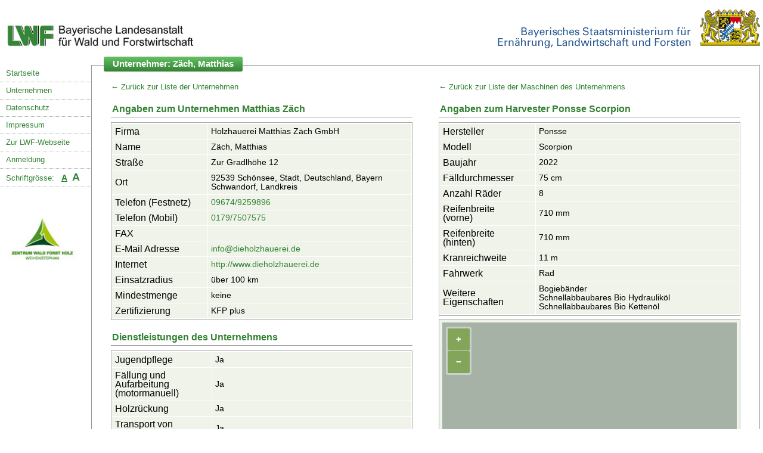

--- FILE ---
content_type: text/html; charset=utf-8
request_url: https://www.udb.bayern.de/harvester/2351/
body_size: 16036
content:



<!DOCTYPE html>
<html lang="en">
<head>
    <meta charset="UTF-8">

    <title>Datenbank forstlicher Unternehmen</title>
    <meta name="description"
          content="Datenbank forstlicher Unternehmen der Bayerischen Landesanstalt fuer Wald und Forstwirtschaft">
    <meta name="keywords"
          content="Forstunternehmen, Datenbank, Unternehmen, Suchen, Forstarbeiten, Harvester, Rueckemaschine, Hacker, Spalter, LKW">
    <meta name="copyright" content="Bayerische Landesanstalt fuer Wald und Forstwirtschaft">
    <meta name="author" content="BIZ Factory GmbH (hallo@bizfactory.tech)">
    <meta name="robots" content="all">
    <meta http-equiv="content-type" content="text/html; charset=utf-8">
    <meta http-equiv="content-language" content="de">
    <meta name="viewport" content="width=device-width, initial-scale=1.0">
    <script type="text/javascript" src="/static/js/polyfill.js"></script>
    <script type="text/javascript" src="/static/js/url-polyfill.min.js"></script>
    <script type="text/javascript" src="/static/js/promise-polyfill.min.js"></script>
    <script type="text/javascript" src="/static/js/fetch.js"></script>
    <script type="text/javascript" src="/static/js/searchparamspolyfill.js"></script>
    <script type="text/javascript" src="/static/js/polyfill-ie11-nodelist-foreach.js"></script>
    <script type="text/javascript" src="/static/js/functions.js"></script>
    <script type="text/javascript" src="/static/js/jquery-3.5.0.min.js"></script>
    <script type="text/javascript" src="/static/js/cookielaw.js"></script>
    <script type="text/javascript" src="/static/js/overlib.js"></script>
    <link rel="shortcut icon" type="image/png" href="/static/img/favicon.ico"/>
    <link rel="stylesheet" href="/static/css/overlib.css"/>
    <link rel="stylesheet" href="/static/css/simplegrid.min.css"/>
    <link rel="stylesheet" href="/static/css/multiselect.css"/>
    <link rel="stylesheet" href="/static/css/global.css"/>
    <link rel="stylesheet" href="/static/css/menu.css"/>
    <link rel="stylesheet" href="/static/css/tables.css"/>
    <link rel="stylesheet" href="/static/css/ol.css"/>
    <link rel="stylesheet" href="/static/css/cookielaw.css"/>
    
    <style type="text/css">

        body {

            font-size: 81%;

        }

    </style>

    <noscript>
        <div id="nojs"><p>Das Aktivieren von JavaScript in Ihrem Browser erh&ouml;ht die Benutzerfreundlichkeit dieser
            Webseite</p></div>
    </noscript>
</head>
<body>
<div class="row base">
    <div id="overDiv" style="position:absolute; visibility:hidden; z-index:1000;">

    </div>

    <a href="/" class="headerLogoLWF">
        <img src="/static/img/logo_lwf.png" alt="Landesanstalt für Wald und Forstwirtschaft">
    </a>
    <div class="headerLogo">
        <img src="/static/img/logo_staatsministerium.gif"
             alt="Bayerisches Staatsministerium für Ernährung, Landwirtschaft und Forsten">
    </div>
</div>
<div class="row base mobile">
    <div class="headerLogoLWF">
        <div class="burger" onclick="toggle(this)">
            <div class="bar1"></div>
            <div class="bar2"></div>
            <div class="bar3"></div>
        </div>
    </div>

    <a href="/" class="headerLogo">
        <img src="/static/img/logo_lwf.png" alt="Landesanstalt für Wald und Forstwirtschaft">
    </a>

</div>
<div class="row basecontent">
    

    

<div class="menu col-2">
    <nav role="navigation">

        
            <ul>
                <li><a href="/"
                       >Startseite</a>
                </li>

                <li><a href="/unternehmensliste/"
                       >Unternehmen</a>
                </li>
                <li><a href="/datenschutz/"
                       >Datenschutz</a>
                </li>

                <li><a href="/impressum/"
                       >Impressum</a></li>

                <li><a href="https://www.lwf.bayern.de" target="_blank">Zur LWF-Webseite</a></li>
                <li><a href="/login/"
                       >Anmeldung</a>
                </li>


            </ul>
        
        <p class="fs">Schriftgrösse: &nbsp;
            <a href="?fs=0" class="kl u"
               title=" fontsize:  klein">A</a>&nbsp;

            <a href="?fs=1" class="gr "
               title="fontsize:  groß">A</a>
        </p>
        <div id="logoZentrum">
            <img src="/static/img/logo_zentrum.jpg" alt="">
        </div>
    </nav>
</div>



    <div class="main col-12">
        <h1><strong><span>Unternehmer: Zäch, Matthias</span></strong></h1>

        <div class="row twocolbox">
            <div class="col-6">
                <a href="/unternehmensliste/">&larr; Zur&uuml;ck zur Liste der Unternehmen</a><br/>
                <br/>
                <h3>Angaben zum Unternehmen
                    Matthias 
                    
                        Zäch
                    
                </h3>

                <table class="mlist bg">
                    <tr class="row">
                        <td class="label">Firma</td>
                        <td class="input">Holzhauerei Matthias Zäch GmbH</td>
                    </tr>
                    <tr class="row">
                        <td class="label">Name</td>
                        <td class="input">Zäch, Matthias</td>
                    </tr>
                    <tr class="row">
                        <td class="label">Stra&szlig;e</td>
                        <td class="input">Zur Gradlhöhe 12</td>
                    </tr>
                    <tr class="row">
                        <td class="label">Ort</td>
                        <td class="input">
                            92539 Schönsee, Stadt, Deutschland, Bayern Schwandorf, Landkreis
                        </td>
                    </tr>
                    <tr class="row">
                        <td class="label">Telefon (Festnetz)</td>
                        <td class="input"><a
                                href="tel:09674/9259896">09674/9259896</a></td>
                    </tr>
                    <tr class="row">
                        <td class="label">Telefon (Mobil)</td>
                        <td class="input"><a href="tel:0179/7507575">0179/7507575</a></td>
                    </tr>
                    <tr class="row">
                        <td class="label">FAX</td>
                        <td class="input"></td>
                    </tr>
                    <tr class="row">
                        <td class="label">E-Mail Adresse</td>
                        <td class="input">
                            <a href="mailto:info@dieholzhauerei.de"
                               title="Email an dieses Unternehmen">info@dieholzhauerei.de</a>
                        </td>
                    </tr>
                    <tr class="row">
                        <td class="label">Internet</td>
                        <td class="input">
                            <a href="http://www.dieholzhauerei.de" title="Webseite des Unternehmens"
                               target="_blank">http://www.dieholzhauerei.de</a>
                        </td>
                    </tr>
                    <tr class="row">
                        <td class="label">Einsatzradius</td>
                        <td class="input">
                            über 100 km
                        </td>
                    </tr>
                    <tr class="row">
                        <td class="label">Mindestmenge</td>
                        <td class="input">
                            
                                keine
                        </td>
                    </tr>
                    <tr class="row">
                        <td class="label">Zertifizierung</td>
                        <td class="input">
                            KFP plus
                        </td>
                    </tr>
                    
                </table>
                <br/>
                <h3>Dienstleistungen des Unternehmens</h3>
                
                    <table class="mlist bg">
                        
                            <tr class="row">
                                <td class="label">Jugendpflege</td>
                                <td class="input">
                                    Ja
                                </td>
                            </tr>
                        
                            <tr class="row">
                                <td class="label">Fällung und Aufarbeitung (motormanuell)</td>
                                <td class="input">
                                    Ja
                                </td>
                            </tr>
                        
                            <tr class="row">
                                <td class="label">Holzrückung</td>
                                <td class="input">
                                    Ja
                                </td>
                            </tr>
                        
                            <tr class="row">
                                <td class="label">Transport von Forstmaschinen</td>
                                <td class="input">
                                    Ja
                                </td>
                            </tr>
                        
                            <tr class="row">
                                <td class="label">Fällung und Aufarbeitung (maschinell)</td>
                                <td class="input">
                                    Ja
                                </td>
                            </tr>
                        
                            <tr class="row">
                                <td class="label">Rundholzhandel</td>
                                <td class="input">
                                    Ja
                                </td>
                            </tr>
                        
                            <tr class="row">
                                <td class="label">Pflanzung</td>
                                <td class="input">
                                    Ja
                                </td>
                            </tr>
                        
                            <tr class="row">
                                <td class="label">Saat</td>
                                <td class="input">
                                    Ja
                                </td>
                            </tr>
                        
                            <tr class="row">
                                <td class="label">Wurzelstockrodung</td>
                                <td class="input">
                                    Ja
                                </td>
                            </tr>
                        
                            <tr class="row">
                                <td class="label">Zaunbau</td>
                                <td class="input">
                                    Ja
                                </td>
                            </tr>
                        

                    </table>
                
            </div>

            <div class="col-6">
                

    <a href="/unternehmen/4340/">← Zurück zur Liste der Maschinen des Unternehmens</a>
    <br>
    <br>

    <h3>Angaben zum Harvester Ponsse Scorpion</h3>
    <table class="mlist bg">
        <tbody>
        <tr class="row">
            <td class="label">Hersteller</td>
            <td class="input">Ponsse</td>
        </tr>
        <tr class="row">
            <td class="label">Modell</td>
            <td class="input">Scorpion</td>
        </tr>
            <tr class="row">
                <td class="label">Baujahr</td>
                <td class="input">
                    2022
                </td>
            </tr>
        
            <tr class="row">
                <td class="label">Fälldurchmesser</td>
                <td class="input">
                    75 cm
                </td>
            </tr>
        
        
            <tr class="row">
                <td class="label">Anzahl Räder</td>
                <td class="input">
                    8
                </td>
            </tr>
        
        
            <tr class="row">
                <td class="label">Reifenbreite (vorne)</td>
                <td class="input">
                    710 mm
                </td>
            </tr>
        
        
            <tr class="row">
                <td class="label">Reifenbreite (hinten)</td>
                <td class="input">
                    710 mm
                </td>
            </tr>
        
        
            <tr class="row">
                <td class="label">Kranreichweite</td>
                <td class="input">
                    11 m
                </td>
            </tr>
        
        
            <tr class="row">
                <td class="label">Fahrwerk</td>
                <td class="input">
                    Rad
                </td>
            </tr>
        
        
        
            <tr class="row">
                <td class="label">Weitere Eigenschaften</td>
                <td class="input">

                    
                        Bogiebänder
                        <br/>
                        

                    
                        Schnellabbaubares Bio Hydrauliköl
                        <br/>
                        

                    
                        Schnellabbaubares Bio Kettenöl
                        
                        

                    
                    <br>
                </td>
            </tr>
        

        
        </tbody>
    </table>

                
                    <div class="onecolbox">
                        <div class="mockmap map" id="map"></div>

                    </div>
                
            </div>
        </div>
        <script type="text/javascript">
          var coordinates = [[1000, [12.56762186, 49.52907636]]];
        </script>
        
            <script type="text/javascript" src="/static/js/ol.js"></script>
            <script type="text/javascript" src="/static/js/mapdetail.js"></script>
        
    </div>


</div>
<script>

  $(function () {
    $(window).on("unload", function () {
      var scrollPosition = $(window).scrollTop();
      localStorage.setItem("scrollPosition", scrollPosition);
    });
    if (localStorage.scrollPosition) {
      $(window).scrollTop(localStorage.getItem("scrollPosition"));
    }
  });

  $('.orderable>a').attr('onmouseover', "return overlib('Klicken Sie hier, um alphanumerisch nach dieser Spalte zu sortieren', HAUTO);");
  $('.orderable>a').attr('onmouseout', "return nd();");
  $(function () {
    $('input[type="url"]').on('blur', function () {
      var string = $(this).val();
      if (!string.match(/^https?:/) && string.length ) {
        string = "http://" + string;
        $(this).val(string)
      }
    });
  });

  function toggle(e) {
    var menu = document.querySelector('.menu');
    if (menu.classList.contains('nothidden') == false) {
      menu.classList.add('nothidden');
    } else {
      menu.classList.remove('nothidden')
    }
  }

  if (window.location.search.indexOf("fs=1") >= 0) {
    document.getElementsByTagName('body')[0].style.fontSize = '90%';
  } else {
    document.getElementsByTagName('body')[0].style.fontSize = '81%';
  }
</script>

<div id="CookielawBanner">
    <div class="container">
        <h6>Cookie Warnung</h6>
        <p>
            <a class="btn btn-primary pull-right" href="javascript:Cookielaw.createCookielawCookie();">Akzeptieren</a>
            Diese Webseite verwendet Cookies, um Ihre Einstellungen bei der Schriftgröße, sowie Ihre Session Einstellungen für das Login zu speichern und Ihnen damit die bestmögliche Nutzererfahrung zu gewährleisten.
        </p>
    </div>
</div>

</body>
</html>


--- FILE ---
content_type: application/javascript
request_url: https://www.udb.bayern.de/static/js/mapdetail.js
body_size: 3261
content:
const wmtsCapParser = new ol.format.WMTSCapabilities();
const wmtsCapUrlTop =
  'https://sgx.geodatenzentrum.de/wmts_topplus_web_open/1.0.0/WMTSCapabilities.xml';
const urls = [wmtsCapUrlTop];

const center = ol.proj.transform(coordinates[0][1], 'EPSG:4326', 'EPSG:3857');


var count = coordinates.length;
var features = new Array(count);
for (var i = 0; i < coordinates.length; ++i) {
  features[i] = new ol.Feature({
    id: coordinates[i][0],
    geometry: new ol.geom.Point(ol.proj.transform(coordinates[i][1], 'EPSG:4326', 'EPSG:3857'))

  });
  features[i].setId(coordinates[i][0]);
}
var styleCache = {};


var raster = new ol.layer.Tile({
  source: new ol.source.OSM()
});


var map = new ol.Map({
  target: 'map',
  controls: ol.control.defaults({
    zoom: false,
    rotate: false,
    attributionOptions: {
      collapsible: false
    }
  }),
  view: new ol.View({
    center: center,
    minZoom: 7,
    maxZoom: 19,
    zoom: 9
  })
});
Promise.all(
  urls.map(function (url) {
    fetch(url)
      .then(function (resp) {
        var textsResponse = resp.text();
        textsResponse.then(function(texts){
        const wmtsResTop = wmtsCapParser.read(texts);

        const wmtsOptionsTopGrau = ol.source.WMTS.optionsFromCapabilities(wmtsResTop, {
          layer: 'web_grau',
          matrixSet: 'EPSG:4326'
        });
        wmtsOptionsTopGrau.attributions = '© <a href="http://www.bkg.bund.de">Bundesamt für Kartographie und Geodäsie ' + new Date().getFullYear() + '</a>, <a href="http://sg.geodatenzentrum.de/web_public/Datenquellen_TopPlus_Open.pdf">Datenquellen</a>';

        const topLayerGrau = new ol.layer.Tile({
          title: 'Topo web_grau',
          source: new ol.source.WMTS(wmtsOptionsTopGrau)
        });

        var iconStyle = new ol.style.Style({
          image: new ol.style.Icon({
            src: '/static/img/LFW.png'
          })
        });

        var vectorSource = new ol.source.Vector({
          features: [
            new ol.Feature({
              geometry: new ol.geom.Point(ol.proj.transform(coordinates[0][1], 'EPSG:4326', 'EPSG:3857'))
            })
          ],
          style: iconStyle,
          name: "icons"
        });

        var layer = new ol.layer.Vector({
          source: new ol.source.Vector({
            projection: 'EPSG:4326',
            features: [new ol.Feature(new ol.geom.Circle(ol.proj.transform(coordinates[0][1], 'EPSG:4326', 'EPSG:3857'), coordinates[0][0] * 1000))]
          }),
          style: [
            new ol.style.Style({
              fill: new ol.style.Fill({
                color: 'rgba(51, 130, 51, 0.15)'
              })
            })
          ]
        });

        map.addLayer(topLayerGrau);

        map.getLayers().extend(
          [layer, new ol.layer.Vector({
            title: 'Betriebes',
            source: vectorSource,
            style: function (feature) {
              var size = 10;
              var style = styleCache[size];
              if (!style) {
                style = iconStyle;
                styleCache[size] = style;
              }
              return style;
            }
          })

          ]);
        var zoom = new ol.control.Zoom();
        map.addControl(zoom);

      })
        })
  })
);
